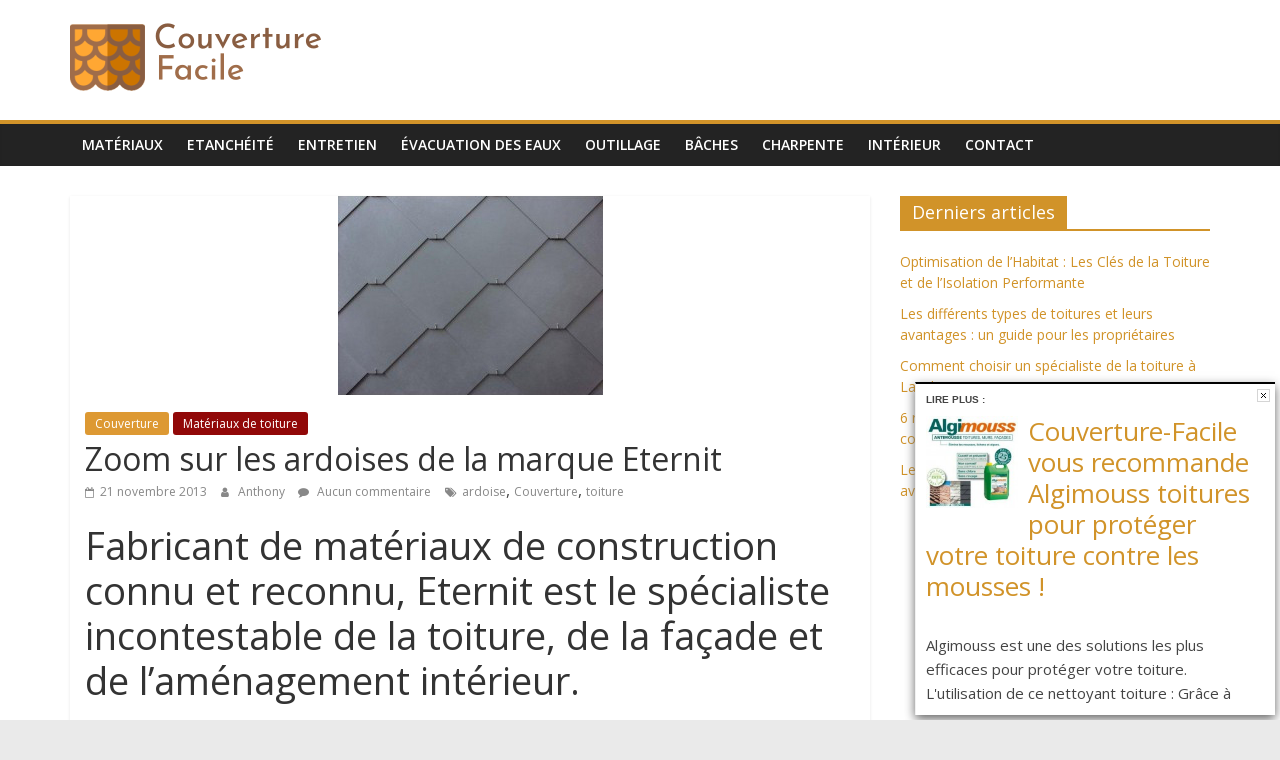

--- FILE ---
content_type: text/html; charset=UTF-8
request_url: https://www.couverture-facile.fr/2013/11/zoom-sur-les-ardoises-de-la-marque-eternit/
body_size: 11872
content:
<script async src="https://pagead2.googlesyndication.com/pagead/js/adsbygoogle.js?client=ca-pub-6539591576765733"
     crossorigin="anonymous"></script>
<!DOCTYPE html>
<html lang="fr-FR">
<head>
			<meta charset="UTF-8" />
		<meta name="viewport" content="width=device-width, initial-scale=1">
		<link rel="profile" href="http://gmpg.org/xfn/11" />
		<title>Zoom sur les ardoises de la marque Eternit | Blog Conseil Toiture | couverture-facile.fr</title>

<!-- All In One SEO Pack 3.7.1[355,457] -->
<meta name="description"  content="Fabricant de matériaux de construction connu et reconnu, Eternit est le spécialiste incontestable de la toiture, de la façade et de l&#039;aménagement intérieur. Ses" />

<meta name="keywords"  content="ardoise,couverture,toiture" />

<script type="application/ld+json" class="aioseop-schema">{"@context":"https://schema.org","@graph":[{"@type":"Organization","@id":"https://www.couverture-facile.fr/#organization","url":"https://www.couverture-facile.fr/","name":"Blog Conseil Toiture | couverture-facile.fr","sameAs":[],"logo":{"@type":"ImageObject","@id":"https://www.couverture-facile.fr/#logo","url":"https://www.couverture-facile.fr/wp-content/uploads/2020/10/cropped-flowRoot4540-7-1-1.png","caption":""},"image":{"@id":"https://www.couverture-facile.fr/#logo"}},{"@type":"WebSite","@id":"https://www.couverture-facile.fr/#website","url":"https://www.couverture-facile.fr/","name":"Blog Conseil Toiture | couverture-facile.fr","publisher":{"@id":"https://www.couverture-facile.fr/#organization"},"potentialAction":{"@type":"SearchAction","target":"https://www.couverture-facile.fr/?s={search_term_string}","query-input":"required name=search_term_string"}},{"@type":"WebPage","@id":"https://www.couverture-facile.fr/2013/11/zoom-sur-les-ardoises-de-la-marque-eternit/#webpage","url":"https://www.couverture-facile.fr/2013/11/zoom-sur-les-ardoises-de-la-marque-eternit/","inLanguage":"fr-FR","name":"Zoom sur les ardoises de la marque Eternit ","isPartOf":{"@id":"https://www.couverture-facile.fr/#website"},"breadcrumb":{"@id":"https://www.couverture-facile.fr/2013/11/zoom-sur-les-ardoises-de-la-marque-eternit/#breadcrumblist"},"image":{"@type":"ImageObject","@id":"https://www.couverture-facile.fr/2013/11/zoom-sur-les-ardoises-de-la-marque-eternit/#primaryimage","url":"https://www.couverture-facile.fr/wp-content/uploads/2013/11/artoit_d_5.jpg","width":"265","height":"199"},"primaryImageOfPage":{"@id":"https://www.couverture-facile.fr/2013/11/zoom-sur-les-ardoises-de-la-marque-eternit/#primaryimage"},"datePublished":"2013-11-21T09:17:46+00:00","dateModified":"2014-09-11T12:49:07+00:00"},{"@type":"Article","@id":"https://www.couverture-facile.fr/2013/11/zoom-sur-les-ardoises-de-la-marque-eternit/#article","isPartOf":{"@id":"https://www.couverture-facile.fr/2013/11/zoom-sur-les-ardoises-de-la-marque-eternit/#webpage"},"author":{"@id":"https://www.couverture-facile.fr/author/distriartisan/#author"},"headline":"Zoom sur les ardoises de la marque Eternit","datePublished":"2013-11-21T09:17:46+00:00","dateModified":"2014-09-11T12:49:07+00:00","commentCount":0,"mainEntityOfPage":{"@id":"https://www.couverture-facile.fr/2013/11/zoom-sur-les-ardoises-de-la-marque-eternit/#webpage"},"publisher":{"@id":"https://www.couverture-facile.fr/#organization"},"articleSection":"Couverture, Matériaux de toiture, ardoise, Couverture, toiture","image":{"@type":"ImageObject","@id":"https://www.couverture-facile.fr/2013/11/zoom-sur-les-ardoises-de-la-marque-eternit/#primaryimage","url":"https://www.couverture-facile.fr/wp-content/uploads/2013/11/artoit_d_5.jpg","width":"265","height":"199"}},{"@type":"Person","@id":"https://www.couverture-facile.fr/author/distriartisan/#author","name":"Anthony","sameAs":[],"image":{"@type":"ImageObject","@id":"https://www.couverture-facile.fr/#personlogo","url":"https://secure.gravatar.com/avatar/61fc90a02e531595992e214e1dcd03d0?s=96&d=mm&r=g","width":96,"height":96,"caption":"Anthony"}},{"@type":"BreadcrumbList","@id":"https://www.couverture-facile.fr/2013/11/zoom-sur-les-ardoises-de-la-marque-eternit/#breadcrumblist","itemListElement":[{"@type":"ListItem","position":1,"item":{"@type":"WebPage","@id":"https://www.couverture-facile.fr/","url":"https://www.couverture-facile.fr/","name":"Couverture facile"}},{"@type":"ListItem","position":2,"item":{"@type":"WebPage","@id":"https://www.couverture-facile.fr/2013/11/zoom-sur-les-ardoises-de-la-marque-eternit/","url":"https://www.couverture-facile.fr/2013/11/zoom-sur-les-ardoises-de-la-marque-eternit/","name":"Zoom sur les ardoises de la marque Eternit "}}]}]}</script>
<link rel="canonical" href="https://www.couverture-facile.fr/2013/11/zoom-sur-les-ardoises-de-la-marque-eternit/" />
<!-- All In One SEO Pack -->
<link rel='dns-prefetch' href='//www.googletagmanager.com' />
<link rel='dns-prefetch' href='//fonts.googleapis.com' />
<link rel='dns-prefetch' href='//s.w.org' />
<link rel="alternate" type="application/rss+xml" title="Blog Conseil Toiture | couverture-facile.fr &raquo; Flux" href="https://www.couverture-facile.fr/feed/" />
<link rel="alternate" type="application/rss+xml" title="Blog Conseil Toiture | couverture-facile.fr &raquo; Flux des commentaires" href="https://www.couverture-facile.fr/comments/feed/" />
<link rel="alternate" type="application/rss+xml" title="Blog Conseil Toiture | couverture-facile.fr &raquo; Zoom sur les ardoises de la marque Eternit Flux des commentaires" href="https://www.couverture-facile.fr/2013/11/zoom-sur-les-ardoises-de-la-marque-eternit/feed/" />
		<script type="text/javascript">
			window._wpemojiSettings = {"baseUrl":"https:\/\/s.w.org\/images\/core\/emoji\/13.0.0\/72x72\/","ext":".png","svgUrl":"https:\/\/s.w.org\/images\/core\/emoji\/13.0.0\/svg\/","svgExt":".svg","source":{"concatemoji":"https:\/\/www.couverture-facile.fr\/wp-includes\/js\/wp-emoji-release.min.js?ver=5.5.17"}};
			!function(e,a,t){var n,r,o,i=a.createElement("canvas"),p=i.getContext&&i.getContext("2d");function s(e,t){var a=String.fromCharCode;p.clearRect(0,0,i.width,i.height),p.fillText(a.apply(this,e),0,0);e=i.toDataURL();return p.clearRect(0,0,i.width,i.height),p.fillText(a.apply(this,t),0,0),e===i.toDataURL()}function c(e){var t=a.createElement("script");t.src=e,t.defer=t.type="text/javascript",a.getElementsByTagName("head")[0].appendChild(t)}for(o=Array("flag","emoji"),t.supports={everything:!0,everythingExceptFlag:!0},r=0;r<o.length;r++)t.supports[o[r]]=function(e){if(!p||!p.fillText)return!1;switch(p.textBaseline="top",p.font="600 32px Arial",e){case"flag":return s([127987,65039,8205,9895,65039],[127987,65039,8203,9895,65039])?!1:!s([55356,56826,55356,56819],[55356,56826,8203,55356,56819])&&!s([55356,57332,56128,56423,56128,56418,56128,56421,56128,56430,56128,56423,56128,56447],[55356,57332,8203,56128,56423,8203,56128,56418,8203,56128,56421,8203,56128,56430,8203,56128,56423,8203,56128,56447]);case"emoji":return!s([55357,56424,8205,55356,57212],[55357,56424,8203,55356,57212])}return!1}(o[r]),t.supports.everything=t.supports.everything&&t.supports[o[r]],"flag"!==o[r]&&(t.supports.everythingExceptFlag=t.supports.everythingExceptFlag&&t.supports[o[r]]);t.supports.everythingExceptFlag=t.supports.everythingExceptFlag&&!t.supports.flag,t.DOMReady=!1,t.readyCallback=function(){t.DOMReady=!0},t.supports.everything||(n=function(){t.readyCallback()},a.addEventListener?(a.addEventListener("DOMContentLoaded",n,!1),e.addEventListener("load",n,!1)):(e.attachEvent("onload",n),a.attachEvent("onreadystatechange",function(){"complete"===a.readyState&&t.readyCallback()})),(n=t.source||{}).concatemoji?c(n.concatemoji):n.wpemoji&&n.twemoji&&(c(n.twemoji),c(n.wpemoji)))}(window,document,window._wpemojiSettings);
		</script>
		<style type="text/css">
img.wp-smiley,
img.emoji {
	display: inline !important;
	border: none !important;
	box-shadow: none !important;
	height: 1em !important;
	width: 1em !important;
	margin: 0 .07em !important;
	vertical-align: -0.1em !important;
	background: none !important;
	padding: 0 !important;
}
</style>
	<link rel='stylesheet' id='nrelate-style-common-1-0-3-css'  href='https://www.couverture-facile.fr/wp-content/plugins/nrelate-related-content/admin/styles/nrelate-panels-common.min.css?ver=1.0.3' type='text/css' media='all' />
<link rel='stylesheet' id='wp-block-library-css'  href='https://www.couverture-facile.fr/wp-includes/css/dist/block-library/style.min.css?ver=5.5.17' type='text/css' media='all' />
<link rel='stylesheet' id='wp-block-library-theme-css'  href='https://www.couverture-facile.fr/wp-includes/css/dist/block-library/theme.min.css?ver=5.5.17' type='text/css' media='all' />
<link rel='stylesheet' id='bbp-default-css'  href='https://www.couverture-facile.fr/wp-content/plugins/bbpress/templates/default/css/bbpress.min.css?ver=2.6.5' type='text/css' media='all' />
<link rel='stylesheet' id='contact-form-7-css'  href='https://www.couverture-facile.fr/wp-content/plugins/contact-form-7/includes/css/styles.css?ver=5.2.2' type='text/css' media='all' />
<!--[if IE 6]>
<link rel='stylesheet' id='nrelate-ie6-1-0-3-css'  href='https://www.couverture-facile.fr/wp-content/plugins/nrelate-related-content/admin/styles/ie6-panels.min.css?ver=1.0.3' type='text/css' media='all' />
<![endif]-->
<link rel='stylesheet' id='nrelate-style-default-1-0-3-css'  href='https://www.couverture-facile.fr/wp-content/plugins/nrelate-related-content/admin/styles/nrelate-panels-default.min.css?ver=1.0.3' type='text/css' media='all' />
<link rel='stylesheet' id='colormag_style-css'  href='https://www.couverture-facile.fr/wp-content/themes/colormag/style.css?ver=2.0.2' type='text/css' media='all' />
<style id='colormag_style-inline-css' type='text/css'>
.colormag-button,blockquote,button,input[type=reset],input[type=button],input[type=submit],#masthead.colormag-header-clean #site-navigation.main-small-navigation .menu-toggle,.fa.search-top:hover,#masthead.colormag-header-classic #site-navigation.main-small-navigation .menu-toggle,.main-navigation ul li.focus > a,#masthead.colormag-header-classic .main-navigation ul ul.sub-menu li.focus > a,.home-icon.front_page_on,.main-navigation a:hover,.main-navigation ul li ul li a:hover,.main-navigation ul li ul li:hover>a,.main-navigation ul li.current-menu-ancestor>a,.main-navigation ul li.current-menu-item ul li a:hover,.main-navigation ul li.current-menu-item>a,.main-navigation ul li.current_page_ancestor>a,.main-navigation ul li.current_page_item>a,.main-navigation ul li:hover>a,.main-small-navigation li a:hover,.site-header .menu-toggle:hover,#masthead.colormag-header-classic .main-navigation ul ul.sub-menu li:hover > a,#masthead.colormag-header-classic .main-navigation ul ul.sub-menu li.current-menu-ancestor > a,#masthead.colormag-header-classic .main-navigation ul ul.sub-menu li.current-menu-item > a,#masthead .main-small-navigation li:hover > a,#masthead .main-small-navigation li.current-page-ancestor > a,#masthead .main-small-navigation li.current-menu-ancestor > a,#masthead .main-small-navigation li.current-page-item > a,#masthead .main-small-navigation li.current-menu-item > a,.main-small-navigation .current-menu-item>a,.main-small-navigation .current_page_item > a,.promo-button-area a:hover,#content .wp-pagenavi .current,#content .wp-pagenavi a:hover,.format-link .entry-content a,.pagination span,.comments-area .comment-author-link span,#secondary .widget-title span,.footer-widgets-area .widget-title span,.colormag-footer--classic .footer-widgets-area .widget-title span::before,.advertisement_above_footer .widget-title span,#content .post .article-content .above-entry-meta .cat-links a,.page-header .page-title span,.entry-meta .post-format i,.more-link,.no-post-thumbnail,.widget_featured_slider .slide-content .above-entry-meta .cat-links a,.widget_highlighted_posts .article-content .above-entry-meta .cat-links a,.widget_featured_posts .article-content .above-entry-meta .cat-links a,.widget_featured_posts .widget-title span,.widget_slider_area .widget-title span,.widget_beside_slider .widget-title span,.wp-block-quote,.wp-block-quote.is-style-large,.wp-block-quote.has-text-align-right{background-color:#d19329;}#site-title a,.next a:hover,.previous a:hover,.social-links i.fa:hover,a,#masthead.colormag-header-clean .social-links li:hover i.fa,#masthead.colormag-header-classic .social-links li:hover i.fa,#masthead.colormag-header-clean .breaking-news .newsticker a:hover,#masthead.colormag-header-classic .breaking-news .newsticker a:hover,#masthead.colormag-header-classic #site-navigation .fa.search-top:hover,#masthead.colormag-header-classic #site-navigation.main-navigation .random-post a:hover .fa-random,.dark-skin #masthead.colormag-header-classic #site-navigation.main-navigation .home-icon:hover .fa,#masthead .main-small-navigation li:hover > .sub-toggle i,.better-responsive-menu #masthead .main-small-navigation .sub-toggle.active .fa,#masthead.colormag-header-classic .main-navigation .home-icon a:hover .fa,.pagination a span:hover,#content .comments-area a.comment-edit-link:hover,#content .comments-area a.comment-permalink:hover,#content .comments-area article header cite a:hover,.comments-area .comment-author-link a:hover,.comment .comment-reply-link:hover,.nav-next a,.nav-previous a,.footer-widgets-area a:hover,a#scroll-up i,#content .post .article-content .entry-title a:hover,.entry-meta .byline i,.entry-meta .cat-links i,.entry-meta a,.post .entry-title a:hover,.search .entry-title a:hover,.entry-meta .comments-link a:hover,.entry-meta .edit-link a:hover,.entry-meta .posted-on a:hover,.entry-meta .tag-links a:hover,.single #content .tags a:hover,.post-box .entry-meta .cat-links a:hover,.post-box .entry-meta .posted-on a:hover,.post.post-box .entry-title a:hover,.widget_featured_slider .slide-content .below-entry-meta .byline a:hover,.widget_featured_slider .slide-content .below-entry-meta .comments a:hover,.widget_featured_slider .slide-content .below-entry-meta .posted-on a:hover,.widget_featured_slider .slide-content .entry-title a:hover,.byline a:hover,.comments a:hover,.edit-link a:hover,.posted-on a:hover,.tag-links a:hover,.widget_highlighted_posts .article-content .below-entry-meta .byline a:hover,.widget_highlighted_posts .article-content .below-entry-meta .comments a:hover,.widget_highlighted_posts .article-content .below-entry-meta .posted-on a:hover,.widget_highlighted_posts .article-content .entry-title a:hover,.widget_featured_posts .article-content .entry-title a:hover,.related-posts-main-title .fa,.single-related-posts .article-content .entry-title a:hover{color:#d19329;}#site-navigation{border-top-color:#d19329;}#masthead.colormag-header-classic .main-navigation ul ul.sub-menu li:hover,#masthead.colormag-header-classic .main-navigation ul ul.sub-menu li.current-menu-ancestor,#masthead.colormag-header-classic .main-navigation ul ul.sub-menu li.current-menu-item,#masthead.colormag-header-classic #site-navigation .menu-toggle,#masthead.colormag-header-classic #site-navigation .menu-toggle:hover,#masthead.colormag-header-classic .main-navigation ul > li:hover > a,#masthead.colormag-header-classic .main-navigation ul > li.current-menu-item > a,#masthead.colormag-header-classic .main-navigation ul > li.current-menu-ancestor > a,#masthead.colormag-header-classic .main-navigation ul li.focus > a,.promo-button-area a:hover,.pagination a span:hover{border-color:#d19329;}#secondary .widget-title,.footer-widgets-area .widget-title,.advertisement_above_footer .widget-title,.page-header .page-title,.widget_featured_posts .widget-title,.widget_slider_area .widget-title,.widget_beside_slider .widget-title{border-bottom-color:#d19329;}@media (max-width:768px){.better-responsive-menu .sub-toggle{background-color:#b3750b;}}
</style>
<link rel='stylesheet' id='colormag-fontawesome-css'  href='https://www.couverture-facile.fr/wp-content/themes/colormag/fontawesome/css/font-awesome.min.css?ver=2.0.2' type='text/css' media='all' />
<link rel='stylesheet' id='colormag_googlefonts-css'  href='//fonts.googleapis.com/css?family=Open+Sans%3A400%2C600&#038;ver=2.0.2' type='text/css' media='all' />
<link rel='stylesheet' id='upprev-css-css'  href='https://www.couverture-facile.fr/wp-content/plugins/upprev/styles/upprev.css?ver=3.4.2' type='text/css' media='all' />
<link rel='stylesheet' id='addtoany-css'  href='https://www.couverture-facile.fr/wp-content/plugins/add-to-any/addtoany.min.css?ver=1.15' type='text/css' media='all' />
  <script type="text/javascript">var nr_domain = "www.couverture-facile.fr", nr_is_home = 0, nr_pageurl = 'https://www.couverture-facile.fr/2013/11/zoom-sur-les-ardoises-de-la-marque-eternit/';</script>
  <script async type="text/javascript" id="nrelate_loader_script" data-nrelate-options="{&quot;plugins&quot;:{&quot;related&quot;:{&quot;cssstyle&quot;:&quot;default&quot;,&quot;thumbsize&quot;:110,&quot;widgetstyle&quot;:1}}}" src="https://www.couverture-facile.fr/wp-content/plugins/nrelate-related-content/admin/nrelate_js.min.js?ver=1.0.3"></script><script type="text/javascript">
var iworks_upprev = { animation: 'flyout', position: 'right', offset_percent: 50, offset_element: '', css_width: 360, css_side: 5, compare: 'random', url_new_window: 0, ga_track_views: 1, ga_track_clicks: 1, ga_opt_noninteraction: 1, title: 'Zoom sur les ardoises de la marque Eternit' };
</script>
<script type='text/javascript' src='https://www.couverture-facile.fr/wp-includes/js/jquery/jquery.js?ver=1.12.4-wp' id='jquery-core-js'></script>
<script type='text/javascript' src='https://www.couverture-facile.fr/wp-content/plugins/add-to-any/addtoany.min.js?ver=1.1' id='addtoany-js'></script>
<!--[if lte IE 8]>
<script type='text/javascript' src='https://www.couverture-facile.fr/wp-content/themes/colormag/js/html5shiv.min.js?ver=2.0.2' id='html5-js'></script>
<![endif]-->
<script type='text/javascript' src='https://www.couverture-facile.fr/wp-content/plugins/upprev/scripts/upprev.js?ver=3.4.2' id='iworks_upprev-js-js'></script>

<!-- Google tag (gtag.js) snippet added by Site Kit -->

<!-- Extrait Google Analytics ajouté par Site Kit -->
<script type='text/javascript' src='https://www.googletagmanager.com/gtag/js?id=G-RP6NBJWVXC' id='google_gtagjs-js' async></script>
<script type='text/javascript' id='google_gtagjs-js-after'>
window.dataLayer = window.dataLayer || [];function gtag(){dataLayer.push(arguments);}
gtag("set","linker",{"domains":["www.couverture-facile.fr"]});
gtag("js", new Date());
gtag("set", "developer_id.dZTNiMT", true);
gtag("config", "G-RP6NBJWVXC");
</script>

<!-- End Google tag (gtag.js) snippet added by Site Kit -->
<link rel="https://api.w.org/" href="https://www.couverture-facile.fr/wp-json/" /><link rel="alternate" type="application/json" href="https://www.couverture-facile.fr/wp-json/wp/v2/posts/576" /><link rel="EditURI" type="application/rsd+xml" title="RSD" href="https://www.couverture-facile.fr/xmlrpc.php?rsd" />
<link rel="wlwmanifest" type="application/wlwmanifest+xml" href="https://www.couverture-facile.fr/wp-includes/wlwmanifest.xml" /> 
<link rel='prev' title='Alginet : pour un nettoyage rapide et efficace de vos toitures !' href='https://www.couverture-facile.fr/2013/11/alginet-pour-un-nettoyage-rapide-et-efficace-de-vos-toitures/' />
<link rel='next' title='La gouttière : et si on choisissait le zinc ?' href='https://www.couverture-facile.fr/2013/12/la-gouttiere-et-si-on-choisissait-le-zinc/' />
<meta name="generator" content="WordPress 5.5.17" />
<link rel='shortlink' href='https://www.couverture-facile.fr/?p=576' />
<link rel="alternate" type="application/json+oembed" href="https://www.couverture-facile.fr/wp-json/oembed/1.0/embed?url=https%3A%2F%2Fwww.couverture-facile.fr%2F2013%2F11%2Fzoom-sur-les-ardoises-de-la-marque-eternit%2F" />
<link rel="alternate" type="text/xml+oembed" href="https://www.couverture-facile.fr/wp-json/oembed/1.0/embed?url=https%3A%2F%2Fwww.couverture-facile.fr%2F2013%2F11%2Fzoom-sur-les-ardoises-de-la-marque-eternit%2F&#038;format=xml" />

<script data-cfasync="false">
window.a2a_config=window.a2a_config||{};a2a_config.callbacks=[];a2a_config.overlays=[];a2a_config.templates={};a2a_localize = {
	Share: "Partager",
	Save: "Enregistrer",
	Subscribe: "S'abonner",
	Email: "Email",
	Bookmark: "Signet",
	ShowAll: "Montrer tout",
	ShowLess: "Montrer moins",
	FindServices: "Trouver des service(s)",
	FindAnyServiceToAddTo: "Trouver instantan&eacute;ment des services &agrave; ajouter &agrave;",
	PoweredBy: "Propuls&eacute; par",
	ShareViaEmail: "Share via email",
	SubscribeViaEmail: "Subscribe via email",
	BookmarkInYourBrowser: "Ajouter un signet dans votre fureteur",
	BookmarkInstructions: "Press Ctrl+D or \u2318+D to bookmark this page",
	AddToYourFavorites: "Ajouter &agrave; vos favoris",
	SendFromWebOrProgram: "Send from any email address or email program",
	EmailProgram: "Email program",
	More: "More&#8230;",
	ThanksForSharing: "Thanks for sharing!",
	ThanksForFollowing: "Thanks for following!"
};

(function(d,s,a,b){a=d.createElement(s);b=d.getElementsByTagName(s)[0];a.async=1;a.src="https://static.addtoany.com/menu/page.js";b.parentNode.insertBefore(a,b);})(document,"script");
</script>

		<!-- GA Google Analytics @ https://m0n.co/ga -->
		<script>
			(function(i,s,o,g,r,a,m){i['GoogleAnalyticsObject']=r;i[r]=i[r]||function(){
			(i[r].q=i[r].q||[]).push(arguments)},i[r].l=1*new Date();a=s.createElement(o),
			m=s.getElementsByTagName(o)[0];a.async=1;a.src=g;m.parentNode.insertBefore(a,m)
			})(window,document,'script','https://www.google-analytics.com/analytics.js','ga');
			ga('create', 'UA-18114454-6', 'auto');
			ga('send', 'pageview');
		</script>

	<meta name="generator" content="Site Kit by Google 1.124.0" /><link rel="pingback" href="https://www.couverture-facile.fr/xmlrpc.php"><style type="text/css">.recentcomments a{display:inline !important;padding:0 !important;margin:0 !important;}</style>
<!-- Jetpack Open Graph Tags -->
<meta property="og:type" content="article" />
<meta property="og:title" content="Zoom sur les ardoises de la marque Eternit" />
<meta property="og:url" content="https://www.couverture-facile.fr/2013/11/zoom-sur-les-ardoises-de-la-marque-eternit/" />
<meta property="og:description" content="Fabricant de matériaux de construction connu et reconnu, Eternit est le spécialiste incontestable de la toiture, de la façade et de l’aménagement intérieur. Ses ardoises sont de ce fait, des produi…" />
<meta property="article:published_time" content="2013-11-21T09:17:46+00:00" />
<meta property="article:modified_time" content="2014-09-11T12:49:07+00:00" />
<meta property="og:site_name" content="Blog Conseil Toiture | couverture-facile.fr" />
<meta property="og:image" content="http://www.couverture-facile.fr/wp-content/uploads/2013/11/photo-ardoise.jpg" />
<meta property="og:image:width" content="220" />
<meta property="og:image:height" content="259" />
<meta property="og:locale" content="fr_FR" />
<meta name="twitter:text:title" content="Zoom sur les ardoises de la marque Eternit" />
<meta name="twitter:image" content="https://www.couverture-facile.fr/wp-content/uploads/2013/11/artoit_d_5.jpg?w=144" />
<meta name="twitter:card" content="summary" />

<!-- End Jetpack Open Graph Tags -->
<link rel="icon" href="https://www.couverture-facile.fr/wp-content/uploads/2020/10/cropped-roof-4-32x32.png" sizes="32x32" />
<link rel="icon" href="https://www.couverture-facile.fr/wp-content/uploads/2020/10/cropped-roof-4-192x192.png" sizes="192x192" />
<link rel="apple-touch-icon" href="https://www.couverture-facile.fr/wp-content/uploads/2020/10/cropped-roof-4-180x180.png" />
<meta name="msapplication-TileImage" content="https://www.couverture-facile.fr/wp-content/uploads/2020/10/cropped-roof-4-270x270.png" />
<style type="text/css">
#upprev_box{bottom:5px;width:360px;right:5px;display:block;right:-415px;display:block;}
 </style>
</head>

<body class="post-template-default single single-post postid-576 single-format-standard wp-custom-logo wp-embed-responsive right-sidebar wide">

		<div id="page" class="hfeed site">
				<a class="skip-link screen-reader-text" href="#main">Passer au contenu</a>
				<header id="masthead" class="site-header clearfix ">
				<div id="header-text-nav-container" class="clearfix">
		
		<div class="inner-wrap">
			<div id="header-text-nav-wrap" class="clearfix">

				<div id="header-left-section">
											<div id="header-logo-image">
							<a href="https://www.couverture-facile.fr/" class="custom-logo-link" rel="home"><img width="251" height="75" src="https://www.couverture-facile.fr/wp-content/uploads/2020/10/cropped-flowRoot4540-7-1-1.png" class="custom-logo" alt="Blog Conseil Toiture | couverture-facile.fr" /></a>						</div><!-- #header-logo-image -->
						
					<div id="header-text" class="screen-reader-text">
													<h3 id="site-title">
								<a href="https://www.couverture-facile.fr/" title="Blog Conseil Toiture | couverture-facile.fr" rel="home">Blog Conseil Toiture | couverture-facile.fr</a>
							</h3>
						
													<p id="site-description">
								Blog de conseils et astuces sur l&#039;univers de la toiture							</p><!-- #site-description -->
											</div><!-- #header-text -->
				</div><!-- #header-left-section -->

				<div id="header-right-section">
									</div><!-- #header-right-section -->

			</div><!-- #header-text-nav-wrap -->
		</div><!-- .inner-wrap -->

		
		<nav id="site-navigation" class="main-navigation clearfix" role="navigation">
			<div class="inner-wrap clearfix">
				
				
				<p class="menu-toggle"></p>
				<div class="menu-primary-container"><ul id="menu-menu-1" class="menu"><li id="menu-item-616" class="menu-item menu-item-type-taxonomy menu-item-object-category current-post-ancestor current-menu-parent current-post-parent menu-item-616"><a title="Matériaux de toiture" href="https://www.couverture-facile.fr/category/materiaux-de-toiture-2/">Matériaux</a></li>
<li id="menu-item-617" class="menu-item menu-item-type-taxonomy menu-item-object-category menu-item-617"><a title="Etanchéité toiture" href="https://www.couverture-facile.fr/category/etancheite-toiture-2/">Etanchéité</a></li>
<li id="menu-item-618" class="menu-item menu-item-type-taxonomy menu-item-object-category menu-item-618"><a href="https://www.couverture-facile.fr/category/entretien/">Entretien</a></li>
<li id="menu-item-619" class="menu-item menu-item-type-taxonomy menu-item-object-category menu-item-619"><a title="Système d&rsquo;évacuation des eaux pluviales" href="https://www.couverture-facile.fr/category/systeme-d-evacuation-des-eaux-pluviales/">Évacuation des eaux</a></li>
<li id="menu-item-620" class="menu-item menu-item-type-taxonomy menu-item-object-category menu-item-620"><a title="Outillage couverture" href="https://www.couverture-facile.fr/category/outillage_couverture/">Outillage</a></li>
<li id="menu-item-621" class="menu-item menu-item-type-taxonomy menu-item-object-category menu-item-621"><a title="Bâches spécial couvreur" href="https://www.couverture-facile.fr/category/baches-special-couvreur/">Bâches</a></li>
<li id="menu-item-622" class="menu-item menu-item-type-taxonomy menu-item-object-category menu-item-622"><a href="https://www.couverture-facile.fr/category/charpente/">Charpente</a></li>
<li id="menu-item-1723" class="menu-item menu-item-type-taxonomy menu-item-object-category menu-item-1723"><a href="https://www.couverture-facile.fr/category/interieur/">Intérieur</a></li>
<li id="menu-item-654" class="menu-item menu-item-type-post_type menu-item-object-page menu-item-654"><a href="https://www.couverture-facile.fr/contact/">Contact</a></li>
</ul></div>
			</div>
		</nav>

				</div><!-- #header-text-nav-container -->
				</header><!-- #masthead -->
				<div id="main" class="clearfix">
				<div class="inner-wrap clearfix">
		
	<div id="primary">
		<div id="content" class="clearfix">

			
<article id="post-576" class="post-576 post type-post status-publish format-standard has-post-thumbnail hentry category-couverture category-materiaux-de-toiture-2 tag-ardoise tag-couverture tag-toiture">
	
				<div class="featured-image">
				<img width="265" height="199" src="https://www.couverture-facile.fr/wp-content/uploads/2013/11/artoit_d_5.jpg" class="attachment-colormag-featured-image size-colormag-featured-image wp-post-image" alt="" loading="lazy" />			</div>
			
	<div class="article-content clearfix">

		<div class="above-entry-meta"><span class="cat-links"><a href="https://www.couverture-facile.fr/category/couverture/" style="background:#dd9933" rel="category tag">Couverture</a>&nbsp;<a href="https://www.couverture-facile.fr/category/materiaux-de-toiture-2/" style="background:#910808" rel="category tag">Matériaux de toiture</a>&nbsp;</span></div>
		<header class="entry-header">
			<h1 class="entry-title">
				Zoom sur les ardoises de la marque Eternit			</h1>
		</header>

		<div class="below-entry-meta">
			<span class="posted-on"><a href="https://www.couverture-facile.fr/2013/11/zoom-sur-les-ardoises-de-la-marque-eternit/" title="9 h 17 min" rel="bookmark"><i class="fa fa-calendar-o"></i> <time class="entry-date published" datetime="2013-11-21T09:17:46+00:00">21 novembre 2013</time><time class="updated" datetime="2014-09-11T12:49:07+00:00">11 septembre 2014</time></a></span>
			<span class="byline">
				<span class="author vcard">
					<i class="fa fa-user"></i>
					<a class="url fn n"
					   href="https://www.couverture-facile.fr/author/distriartisan/"
					   title="Anthony"
					>
						Anthony					</a>
				</span>
			</span>

							<span class="comments">
						<a href="https://www.couverture-facile.fr/2013/11/zoom-sur-les-ardoises-de-la-marque-eternit/#respond"><i class="fa fa-comment"></i> Aucun commentaire</a>					</span>
				<span class="tag-links"><i class="fa fa-tags"></i><a href="https://www.couverture-facile.fr/tag/ardoise/" rel="tag">ardoise</a>, <a href="https://www.couverture-facile.fr/tag/couverture/" rel="tag">Couverture</a>, <a href="https://www.couverture-facile.fr/tag/toiture/" rel="tag">toiture</a></span></div>
		<div class="entry-content clearfix">
			<h2>Fabricant de matériaux de construction connu et reconnu, Eternit est le spécialiste incontestable de la toiture, de la façade et de l’aménagement intérieur.</h2>
<p style="text-align: left;" align="center">Ses ardoises sont de ce fait, des produits à privilégier lors de vos travaux de construction ou de <strong>rénovation de toiture</strong>.</p>
<p><img loading="lazy" class="aligncenter size-medium wp-image-577" title="photo ardoises" alt="" src="http://www.couverture-facile.fr/wp-content/uploads/2013/11/photo-ardoises-300x69.jpg" width="300" height="69" srcset="https://www.couverture-facile.fr/wp-content/uploads/2013/11/photo-ardoises-300x69.jpg 300w, https://www.couverture-facile.fr/wp-content/uploads/2013/11/photo-ardoises.jpe 464w" sizes="(max-width: 300px) 100vw, 300px" /></p>
<p>&nbsp;</p>
<h3>Caractéristiques de l’ardoise Eternit :</h3>
<p>En fibres-ciment, les <strong>ardoises Eternit</strong> sont très robustes grâce à ce matériau très performant. En effet, c’est un matériau qui détient de nombreux avantages : il résiste au froid et au chaud et imperméable à l’eau, il est totalement insensible à l’humidité. Ces produits garantissent une bonne durée de vie et une facilité de pose grâce à leur légèreté.</p>
<p>Pré-calibrées, elles sont facilement exploitables. Pas besoin de couper au préalable, ni de trier sur mesure. C’est l’idéal pour une<strong> toiture solide</strong> et esthétique en peu de temps !</p>
<h3>Conseils de pose sur votre toiture:</h3>
<p>Tout d’abord, il est important de bien choisir les fixations. Si vous privilégiez les<strong> crochets</strong>, ils se choisissent selon l’atmosphère extérieure, et si la zone dans laquelle vous vous situez est sensible à la neige ou au vent. Par ailleurs, le <strong>diamètre des crochets</strong> ne doit pas être supérieur à l’<strong>épaisseur de l’ardoise</strong>.</p>
<p><a style="font-family: 'PT Sans', Verdana, Geneva, sans-serif; font-size: 14px; font-style: normal; opacity: 0.95;" href="http://www.couverture-facile.fr/wp-content/uploads/2013/11/photo-ardoise.jpg"><img loading="lazy" class="size-full wp-image-578 alignleft" title="photo ardoise" alt="" src="http://www.couverture-facile.fr/wp-content/uploads/2013/11/photo-ardoise.jpg" width="220" height="259" /></a></p>
<p>&#8211; <strong>Installez vos crochets</strong> de façon à ce que la pente soit comprise entre 3 et 5 millimètres pour chaque mètre.</p>
<p>&#8211; Mettez en place les <strong>crochets</strong> sur les liteaux de manière à avoir le bec inférieur du côté de l’ardoise (les ardoises se posent de bas en haut).</p>
<p>&#8211; Placez l’ardoise dans le bec du crochet et serrez contre la précédente.</p>
<p>&#8211; Tapez doucement sur le haut de l’ardoise afin que le bas se bloque dans le bec.</p>
<p style="text-align: left;">Il ne vous reste plus qu’à réitérer la démarche pour toute la<strong> toiture</strong>.</p>
<p style="text-align: left;">Bon courage !</p>

<div class="nr_related_placeholder" data-permalink="https://www.couverture-facile.fr/2013/11/zoom-sur-les-ardoises-de-la-marque-eternit/" data-title="Zoom sur les ardoises de la marque Eternit"></div><div class="addtoany_share_save_container addtoany_content addtoany_content_bottom"><div class="a2a_kit a2a_kit_size_50 addtoany_list" data-a2a-url="https://www.couverture-facile.fr/2013/11/zoom-sur-les-ardoises-de-la-marque-eternit/" data-a2a-title="Zoom sur les ardoises de la marque Eternit"><a class="a2a_button_facebook" href="https://www.addtoany.com/add_to/facebook?linkurl=https%3A%2F%2Fwww.couverture-facile.fr%2F2013%2F11%2Fzoom-sur-les-ardoises-de-la-marque-eternit%2F&amp;linkname=Zoom%20sur%20les%20ardoises%20de%20la%20marque%20Eternit" title="Facebook" rel="nofollow noopener" target="_blank"></a><a class="a2a_button_twitter" href="https://www.addtoany.com/add_to/twitter?linkurl=https%3A%2F%2Fwww.couverture-facile.fr%2F2013%2F11%2Fzoom-sur-les-ardoises-de-la-marque-eternit%2F&amp;linkname=Zoom%20sur%20les%20ardoises%20de%20la%20marque%20Eternit" title="Twitter" rel="nofollow noopener" target="_blank"></a><a class="a2a_button_pinterest" href="https://www.addtoany.com/add_to/pinterest?linkurl=https%3A%2F%2Fwww.couverture-facile.fr%2F2013%2F11%2Fzoom-sur-les-ardoises-de-la-marque-eternit%2F&amp;linkname=Zoom%20sur%20les%20ardoises%20de%20la%20marque%20Eternit" title="Pinterest" rel="nofollow noopener" target="_blank"></a><a class="a2a_button_email" href="https://www.addtoany.com/add_to/email?linkurl=https%3A%2F%2Fwww.couverture-facile.fr%2F2013%2F11%2Fzoom-sur-les-ardoises-de-la-marque-eternit%2F&amp;linkname=Zoom%20sur%20les%20ardoises%20de%20la%20marque%20Eternit" title="Email" rel="nofollow noopener" target="_blank"></a><a class="a2a_button_whatsapp" href="https://www.addtoany.com/add_to/whatsapp?linkurl=https%3A%2F%2Fwww.couverture-facile.fr%2F2013%2F11%2Fzoom-sur-les-ardoises-de-la-marque-eternit%2F&amp;linkname=Zoom%20sur%20les%20ardoises%20de%20la%20marque%20Eternit" title="WhatsApp" rel="nofollow noopener" target="_blank"></a></div></div>		</div>

	</div>

	</article>

		</div><!-- #content -->

		
		<ul class="default-wp-page clearfix">
			<li class="previous"><a href="https://www.couverture-facile.fr/2013/11/alginet-pour-un-nettoyage-rapide-et-efficace-de-vos-toitures/" rel="prev"><span class="meta-nav">&larr;</span> Alginet : pour un nettoyage rapide et efficace de vos toitures !</a></li>
			<li class="next"><a href="https://www.couverture-facile.fr/2013/12/la-gouttiere-et-si-on-choisissait-le-zinc/" rel="next">La gouttière : et si on choisissait le zinc ? <span class="meta-nav">&rarr;</span></a></li>
		</ul>

		
<div id="comments" class="comments-area">

	
		<div id="respond" class="comment-respond">
		<h3 id="reply-title" class="comment-reply-title">Laisser un commentaire <small><a rel="nofollow" id="cancel-comment-reply-link" href="/2013/11/zoom-sur-les-ardoises-de-la-marque-eternit/#respond" style="display:none;">Annuler la réponse</a></small></h3><form action="https://www.couverture-facile.fr/wp-comments-post.php" method="post" id="commentform" class="comment-form" novalidate><p class="comment-notes"><span id="email-notes">Votre adresse de messagerie ne sera pas publiée.</span> Les champs obligatoires sont indiqués avec <span class="required">*</span></p><p class="comment-form-comment"><label for="comment">Commentaire</label> <textarea id="comment" name="comment" cols="45" rows="8" maxlength="65525" required="required"></textarea></p><p class="comment-form-author"><label for="author">Nom <span class="required">*</span></label> <input id="author" name="author" type="text" value="" size="30" maxlength="245" required='required' /></p>
<p class="comment-form-email"><label for="email">Adresse de messagerie <span class="required">*</span></label> <input id="email" name="email" type="email" value="" size="30" maxlength="100" aria-describedby="email-notes" required='required' /></p>
<p class="comment-form-url"><label for="url">Site web</label> <input id="url" name="url" type="url" value="" size="30" maxlength="200" /></p>
<p class="comment-form-cookies-consent"><input id="wp-comment-cookies-consent" name="wp-comment-cookies-consent" type="checkbox" value="yes" /> <label for="wp-comment-cookies-consent">Enregistrer mon nom, mon e-mail et mon site web dans le navigateur pour mon prochain commentaire.</label></p>

<div class="captchaSizeDivLarge"><img id="si_image_com" class="si-captcha" src="https://www.couverture-facile.fr/wp-content/plugins/si-captcha-for-wordpress/captcha/securimage_show.php?si_form_id=com&amp;prefix=CxNIvnPwLnkzom5Z" width="175" height="60" alt="Image CAPTCHA" title="Image CAPTCHA" />
    <input id="si_code_com" name="si_code_com" type="hidden"  value="CxNIvnPwLnkzom5Z" />
    <div id="si_refresh_com">
<a href="#" rel="nofollow" title="Rafraîchir l&#039;image" onclick="si_captcha_refresh('si_image_com','com','/wp-content/plugins/si-captcha-for-wordpress/captcha','https://www.couverture-facile.fr/wp-content/plugins/si-captcha-for-wordpress/captcha/securimage_show.php?si_form_id=com&amp;prefix='); return false;">
      <img class="captchaImgRefresh" src="https://www.couverture-facile.fr/wp-content/plugins/si-captcha-for-wordpress/captcha/images/refresh.png" width="22" height="20" alt="Rafraîchir l&#039;image" onclick="this.blur();" /></a>
  </div>
  </div>
<br />
<p><input id="captcha_code" name="captcha_code" type="text" size="6"  />
<label id="captcha_code_label" for="captcha_code" >CAPTCHA Code</label><span class="required">*</span>
</p><p class="form-submit"><input name="submit" type="submit" id="submit" class="submit" value="Laisser un commentaire" /> <input type='hidden' name='comment_post_ID' value='576' id='comment_post_ID' />
<input type='hidden' name='comment_parent' id='comment_parent' value='0' />
</p><p style="display: none;"><input type="hidden" id="akismet_comment_nonce" name="akismet_comment_nonce" value="0ad1f745ee" /></p><p style="display: none;"><input type="hidden" id="ak_js" name="ak_js" value="244"/></p></form>	</div><!-- #respond -->
	
</div><!-- #comments -->

	</div><!-- #primary -->


<div id="secondary">
	
	
		<aside id="recent-posts-3" class="widget widget_recent_entries clearfix">
		<h3 class="widget-title"><span>Derniers articles</span></h3>
		<ul>
											<li>
					<a href="https://www.couverture-facile.fr/2023/12/optimisation-de-lhabitat-les-cles-de-la-toiture-et-de-lisolation-performante/">Optimisation de l&rsquo;Habitat : Les Clés de la Toiture et de l&rsquo;Isolation Performante</a>
									</li>
											<li>
					<a href="https://www.couverture-facile.fr/2023/09/les-differents-types-de-toitures-et-leurs-avantages-un-guide-pour-les-proprietaires/">Les différents types de toitures et leurs avantages : un guide pour les propriétaires</a>
									</li>
											<li>
					<a href="https://www.couverture-facile.fr/2022/11/comment-choisir-un-specialiste-de-la-toiture-a-laval%e2%80%89/">Comment choisir un spécialiste de la toiture à Laval ?</a>
									</li>
											<li>
					<a href="https://www.couverture-facile.fr/2022/10/6-raisons-suffisantes-pour-opter-pour-un-couvreur-professionnel/">6 raisons suffisantes pour opter pour un couvreur professionnel</a>
									</li>
											<li>
					<a href="https://www.couverture-facile.fr/2022/09/les-differentes-dispositions-legales-a-prendre-avant-la-realisation-dune-toiture/">Les différentes dispositions légales à prendre avant la réalisation d’une toiture</a>
									</li>
					</ul>

		</aside><aside id="custom_html-2" class="widget_text widget widget_custom_html clearfix"><div class="textwidget custom-html-widget"><script async src="https://pagead2.googlesyndication.com/pagead/js/adsbygoogle.js?client=ca-pub-6539591576765733"
     crossorigin="anonymous"></script></div></aside>
	</div>
		</div><!-- .inner-wrap -->
				</div><!-- #main -->
				<footer id="colophon" class="clearfix ">
				<div class="footer-socket-wrapper clearfix">
			<div class="inner-wrap">
				<div class="footer-socket-area">
		
		<div class="footer-socket-right-section">
					</div>

				<div class="footer-socket-left-section">
			<div class="copyright">Copyright &copy; 2026 <a href="https://www.couverture-facile.fr/" title="Blog Conseil Toiture | couverture-facile.fr" ><span>Blog Conseil Toiture | couverture-facile.fr</span></a>. Tous droits réservés.<br>Theme ColorMag par <a href="https://themegrill.com/themes/colormag" target="_blank" title="ThemeGrill." rel="author"><span>ThemeGrill.</span></a>. Propulsé par <a href="https://wordpress.org" target="_blank" title="WordPress"><span>WordPress</span></a>.</div>		</div>
				</div><!-- .footer-socket-area -->
					</div><!-- .inner-wrap -->
		</div><!-- .footer-socket-wrapper -->
				</footer><!-- #colophon -->
				<a href="#masthead" id="scroll-up"><i class="fa fa-chevron-up"></i></a>
				</div><!-- #page -->
		  <script type="text/javascript">var nr_domain = "www.couverture-facile.fr", nr_is_home = 0, nr_pageurl = 'https://www.couverture-facile.fr/2013/11/zoom-sur-les-ardoises-de-la-marque-eternit/';</script>
  <script async type="text/javascript" id="nrelate_loader_script" data-nrelate-options="{&quot;plugins&quot;:{&quot;related&quot;:{&quot;cssstyle&quot;:&quot;default&quot;,&quot;thumbsize&quot;:110,&quot;widgetstyle&quot;:1}}}" src="https://www.couverture-facile.fr/wp-content/plugins/nrelate-related-content/admin/nrelate_js.min.js?ver=1.0.3"></script><script type="text/javascript">
var iworks_upprev = { animation: 'flyout', position: 'right', offset_percent: 50, offset_element: '', css_width: 360, css_side: 5, compare: 'random', url_new_window: 0, ga_track_views: 1, ga_track_clicks: 1, ga_opt_noninteraction: 1, title: 'Zoom sur les ardoises de la marque Eternit' };
</script>
<script type='text/javascript' src='https://www.couverture-facile.fr/wp-content/plugins/si-captcha-for-wordpress/captcha/si_captcha.js?ver=1.0' id='si_captcha-js'></script>
<script type="text/javascript">
//<![CDATA[
var si_captcha_styles = "\
<!-- begin SI CAPTCHA Anti-Spam - comment form style -->\
<style type='text/css'>\
div#captchaImgDiv { display:block; }\
.captchaSizeDivSmall { width:175px; height:45px; padding-top:10px; }\
.captchaSizeDivLarge { width:250px; height:60px; padding-top:10px; }\
img#si_image_com,#si_image_reg,#si_image_log,#si_image_side_login { border-style:none; margin:0; padding-right:5px; float:left; }\
.captchaImgRefresh { border-style:none; margin:0; vertical-align:bottom; }\
div#captchaInputDiv { display:block; padding-top:15px; padding-bottom:5px; }\
label#captcha_code_label { margin:0; }\
input#captcha_code { width:65px; }\
</style>\
<!-- end SI CAPTCHA Anti-Spam - comment form style -->\
";
jQuery(document).ready(function($) {
$('head').append(si_captcha_styles);
});
//]]>
</script>
<script type='text/javascript' id='contact-form-7-js-extra'>
/* <![CDATA[ */
var wpcf7 = {"apiSettings":{"root":"https:\/\/www.couverture-facile.fr\/wp-json\/contact-form-7\/v1","namespace":"contact-form-7\/v1"}};
/* ]]> */
</script>
<script type='text/javascript' src='https://www.couverture-facile.fr/wp-content/plugins/contact-form-7/includes/js/scripts.js?ver=5.2.2' id='contact-form-7-js'></script>
<script type='text/javascript' src='https://www.couverture-facile.fr/wp-includes/js/comment-reply.min.js?ver=5.5.17' id='comment-reply-js'></script>
<script type='text/javascript' src='https://www.couverture-facile.fr/wp-content/themes/colormag/js/jquery.bxslider.min.js?ver=2.0.2' id='colormag-bxslider-js'></script>
<script type='text/javascript' src='https://www.couverture-facile.fr/wp-content/themes/colormag/js/navigation.min.js?ver=2.0.2' id='colormag-navigation-js'></script>
<script type='text/javascript' src='https://www.couverture-facile.fr/wp-content/themes/colormag/js/fitvids/jquery.fitvids.min.js?ver=2.0.2' id='colormag-fitvids-js'></script>
<script type='text/javascript' src='https://www.couverture-facile.fr/wp-content/themes/colormag/js/skip-link-focus-fix.min.js?ver=2.0.2' id='colormag-skip-link-focus-fix-js'></script>
<script type='text/javascript' src='https://www.couverture-facile.fr/wp-content/themes/colormag/js/colormag-custom.min.js?ver=2.0.2' id='colormag-custom-js'></script>
<script type='text/javascript' src='https://www.couverture-facile.fr/wp-includes/js/wp-embed.min.js?ver=5.5.17' id='wp-embed-js'></script>
<script async="async" type='text/javascript' src='https://www.couverture-facile.fr/wp-content/plugins/akismet/_inc/form.js?ver=4.1.6' id='akismet-form-js'></script>
<div id="upprev_box"><h6>Lire plus :</h6><div class="upprev_excerpt upprev_thumbnail"><a href="https://www.couverture-facile.fr/2012/10/couverture-facile-vous-recommande-algimouss-toitures-pour-proteger-votre-toiture-contre-les-mousses/" title="Couverture-Facile vous recommande Algimouss toitures pour protéger votre toiture contre les mousses !" class="upprev_thumbnail" rel="Zoom sur les ardoises de la marque Eternit"><img width="92" height="92" src="https://www.couverture-facile.fr/wp-content/uploads/2012/10/Algimouss.jpg" class="iworks_upprev_thumb wp-post-image" alt="algimouss toiture" loading="lazy" title="Couverture-Facile vous recommande Algimouss toitures pour protéger votre toiture contre les mousses !" srcset="https://www.couverture-facile.fr/wp-content/uploads/2012/10/Algimouss.jpg 337w, https://www.couverture-facile.fr/wp-content/uploads/2012/10/Algimouss-150x150.jpg 150w, https://www.couverture-facile.fr/wp-content/uploads/2012/10/Algimouss-300x300.jpg 300w" sizes="(max-width: 92px) 100vw, 92px" /></a><h5><a href="https://www.couverture-facile.fr/2012/10/couverture-facile-vous-recommande-algimouss-toitures-pour-proteger-votre-toiture-contre-les-mousses/" rel="Zoom sur les ardoises de la marque Eternit">Couverture-Facile vous recommande Algimouss toitures pour protéger votre toiture contre les mousses !</a></h5><p>Algimouss est une des solutions les plus efficaces pour protéger votre toiture. L'utilisation de ce nettoyant toiture : Grâce à</p></div><a id="upprev_close" href="#" rel="close">Fermer</a></div>
</body>
</html>


--- FILE ---
content_type: text/html; charset=utf-8
request_url: https://www.google.com/recaptcha/api2/aframe
body_size: 267
content:
<!DOCTYPE HTML><html><head><meta http-equiv="content-type" content="text/html; charset=UTF-8"></head><body><script nonce="d6seaFwWDZgIzc9OlArKAw">/** Anti-fraud and anti-abuse applications only. See google.com/recaptcha */ try{var clients={'sodar':'https://pagead2.googlesyndication.com/pagead/sodar?'};window.addEventListener("message",function(a){try{if(a.source===window.parent){var b=JSON.parse(a.data);var c=clients[b['id']];if(c){var d=document.createElement('img');d.src=c+b['params']+'&rc='+(localStorage.getItem("rc::a")?sessionStorage.getItem("rc::b"):"");window.document.body.appendChild(d);sessionStorage.setItem("rc::e",parseInt(sessionStorage.getItem("rc::e")||0)+1);localStorage.setItem("rc::h",'1768947030386');}}}catch(b){}});window.parent.postMessage("_grecaptcha_ready", "*");}catch(b){}</script></body></html>

--- FILE ---
content_type: text/plain
request_url: https://www.google-analytics.com/j/collect?v=1&_v=j102&a=697173113&t=pageview&_s=1&dl=https%3A%2F%2Fwww.couverture-facile.fr%2F2013%2F11%2Fzoom-sur-les-ardoises-de-la-marque-eternit%2F&ul=en-us%40posix&dt=Zoom%20sur%20les%20ardoises%20de%20la%20marque%20Eternit%20%7C%20Blog%20Conseil%20Toiture%20%7C%20couverture-facile.fr&sr=1280x720&vp=1280x720&_u=IEBAAEABAAAAACAAI~&jid=58960769&gjid=1845454735&cid=1997596117.1768947029&tid=UA-18114454-6&_gid=1649049251.1768947029&_r=1&_slc=1&z=991591897
body_size: -452
content:
2,cG-MCNHFVQMZ4